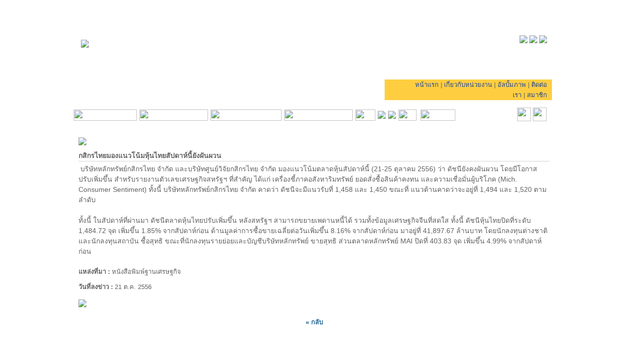

--- FILE ---
content_type: text/html
request_url: https://cebf.utcc.ac.th/news_detail.php?typeid=2&newsid=38
body_size: 6621
content:
<!DOCTYPE>
<html>
<head>
<meta http-equiv="Content-Type" content="text/html; charset=utf-8">
<!--<title>CEBF</title>-->
<title>The Center for Economic and Business Forecasting</title>
<meta name="description" CONTENT="The Center for Economic and Business Forecasting">
<meta name="keywords" CONTENT="The Center for Economic and Business Forecasting">
<link rel="stylesheet" type="text/css" href="include/stylesheet.css">
<link rel="stylesheet" type="text/css" href="include/fontface.css">
<link rel="stylesheet" href="include/style.css" type="text/css" media="all">
<link href="include/flexcrollstyles.css" rel="stylesheet" type="text/css" />

<script type='text/javascript' src="lib_js/flexcroll.js"></script>
<script type="text/javascript" src="lib_js/jquery-1.6.js"></script>
<script type="text/javascript" src="lib_js/jquery.easing.1.3.js"></script>
<script type="text/javascript" src="lib_js/tms-0.3.js"></script>
<script type="text/javascript" src="lib_js/tms_presets.js"></script>
<script type="text/javascript" src="lib_js/backgroundPosition.js"></script>
<script src="lib_js/stmenu.js" type="text/javascript"></script>
<!--<script type="text/javascript" language="JavaScript1.2" src="lib_js/stm31.js"></script>-->
<!--<script type="text/javascript" src="lib_js/stm31.js"></script>-->
</head>
<body class="body"> 
<table border="0" cellpadding="0" cellspacing="0" width="100%" align="center">
  <tr>
    <td>
      <table border="0" cellpadding="0" cellspacing="0" width="990" align="center">
      			<tr>
          <td class="bg" height="204" align="left">
          	<table border="0" cellpadding="0" cellspacing="0" width="100%" height="100%">
              <tr>
              	<td class="left20 bottom25" width="152"><img src="images/logo/b_new.png"></td>
                <td class="left10 bottom10" width="380" height="149"><!--<img src="images/head/front_th.png">-->
                <!--------------------------------Slide Show--------------------------------------------------------->
                <link rel="stylesheet" href="layerslide/css/layerslider.css" type="text/css">
                <!--<script type="text/javascript" src="layerslide/js/jquery-1.6.2.min.js"></script>-->
                <script type="text/javascript" src="layerslide/js/jquery-easing-1.3.js"></script>
                
                <script type="text/javascript" src="layerslide/js/layerslider.kreaturamedia.jquery.js"></script>
                <script>
                  $(document).ready(function(){
                    $('#layerslider').layerSlider({
                      skin : 'lightskin',
                      skinsPath : 'skins/',
                      navPrevNext : false,
                      navStartStop : false,
                      pauseOnHover : false,
                      animateFirstLayer : true
                    });
                  });	
                </script>
                  <!--แบบ effect ค่อย ๆ เปลี่ยน-->
				  <!--<div id="layerslider" style="width:312px; height:149px;">
                    <div class="ls-layer" style="slidedirection: fade; slideoutdirection : fade; slidedelay: 1000; durationin: 1000; durationout: 1000; easingout: easeInOutQuint; delayin: 1000; delayout:1000;">
                      <img class="ls-s1" src="images/head/blank.png" border="0" style="slidedirection :fade; slideoutdirection : fade; durationin : 0; durationout : 0; easingin : easeOutQuart; easingout : easeInOutQuint; delayin : 0; delayout : 0; position:absolute;">
                      <img class="ls-s3" src="images/head/front_en.png" border="0" style="slidedirection : fade; slideoutdirection : fade; durationin : 1000; durationout : 1000; easingin : easeInOutQuint; easingout : easeInOutQuint; delayin :0; delayout : 0; position:absolute;">
                    </div>
                    <div class="ls-layer" style="slidedirection: fade; slideoutdirection : fade; slidedelay: 1000; durationin: 1000; durationout: 1000; easingout: easeInOutQuint; delayin: 1000; delayout:1000;">
                      <img class="ls-s1" src="images/head/blank.png" border="0" style="slidedirection :fade; slideoutdirection : fade; durationin : 0; durationout : 0; easingin : easeOutQuart; easingout : easeInOutQuint; delayin : 0; delayout : 0; position:absolute;">
                      <img class="ls-s3" src="images/head/front_th_1.png" border="0" style="slidedirection : fade; slideoutdirection : fade; durationin : 1000; durationout : 1000; easingin : easeInOutQuint; easingout : easeInOutQuint; delayin :0; delayout : 0; position:absolute;">
                    </div>
                  </div>-->
                  <!--แบบเร็วแต่ติดว่าวิ่งครั้งแรกโลโก้ไทยทับอังกฤษ-->
                  <!--<div id="layerslider" style="width:312px; height:149px;">
                    <div class="ls-layer" style="slidedirection: fade; slideoutdirection : fade; slidedelay: 0; durationin: 700; durationout: 300; easingout: easeInOutQuint; delayin: 700; delayout:200;">
                      <img class="ls-s3" src="images/head/front_en.png" border="0" style="slidedirection : fade; slideoutdirection : fade; durationin : 700; durationout : 700; easingin : easeInOutQuint; easingout : easeInOutQuint; delayin :50; delayout : 50; position:absolute;">
                    </div>
                   <div class="ls-layer" style="slidedirection: fade; slideoutdirection : fade; slidedelay: 0; durationin: 700; durationout: 300; easingout: easeInOutQuint; delayin: 700; delayout:200;">
                      <img class="ls-s3" src="images/head/front_th_1.png" border="0" style="slidedirection : fade; slideoutdirection : fade; durationin : 700; durationout : 700; easingin : easeInOutQuint; easingout : easeInOutQuint; delayin :50; delayout : 50; position:absolute;">
                    </div>
                  </div>-->
                  <!--แบบเปลี่ยนทันที-->
                  <div id="layerslider" style="width:400px; height:149px;">
                    <div class="ls-layer" style="slidedirection: fade; slideoutdirection : fade; slidedelay: 0; durationin: 1500; durationout: 1400; easingout: easeInOutQuint; delayin: 0; delayout:0;">
                      <!--<img class="ls-s1" src="images/head/blank.png" border="0" style="slidedirection :fade; slideoutdirection : fade; durationin : 0; durationout : 0; easingin : easeOutQuart; easingout : easeInOutQuint; delayin : 0; delayout : 0; position:absolute;">-->
                      <img class="ls-s3" src="images/head/utcc2_en_new.png" border="0" style="slidedirection : fade; slideoutdirection : fade; durationin : 0; durationout : 0; easingin : easeInOutQuint; easingout : easeInOutQuint; delayin :100; delayout : 100; position:absolute;">
                    </div>
                    <div class="ls-layer" style="slidedirection: fade; slideoutdirection : fade; slidedelay: 0; durationin: 1500; durationout: 1400; easingout: easeInOutQuint; delayin: 0; delayout:0;">
                      <!--<img class="ls-s1" src="images/head/blank.png" border="0" style="slidedirection :fade; slideoutdirection : fade; durationin : 0; durationout : 0; easingin : easeOutQuart; easingout : easeInOutQuint; delayin : 0; delayout : 0; position:absolute;">-->
                      <img class="ls-s3" src="images/head/utcc2_th.png" border="0" style="slidedirection : fade; slideoutdirection : fade; durationin : 0; durationout : 0; easingin : easeInOutQuint; easingout : easeInOutQuint; delayin :100; delayout : 100; position:absolute;">
                    </div>
                  </div>
                </td>
                <td align="right" valign="top" height="100%">
                  <table border="0" cellpadding="0" cellspacing="0" width="360" height="100%">
                  	<tr>
                      <td class="top35 right20" valign="top">
                      	<table border="0" cellpadding="0" cellspacing="0" width="100%" height="100%">
                          <tr>
                            <td valign="top" align="right" style="background:url(images/icons/box_search.png) no-repeat right" height="25" class="right5">
                              <table cellpadding="0" cellspacing="0" border="0" height="27">
                              <form action="search_process.php" method="get" name="form1">
                                <tr>
                                  <td width="219" height="27" class="left5" align="right"><input value="" type="text" style="width:180px; border:#FFFFFF; background-color:#FFFFFF;" name="txtSearch"/></td>
                                  <td height="27" class="left5"><input type="image" src="images/icons/search.png"  border="0" align="middle"/></td>
                                </tr>
                              </form>
                              </table>
                            </td>
                          </tr>
                                                    <tr>
                            <td align="right" valign="top" class="top10"><a href="http://www.facebook.com" target="_blank"><img src="images/icons/facebook.png"onMouseOver="javascript:this.src='images/icons/facebook_over.png';" onMouseOut="javascript:this.src='images/icons/facebook.png';" border="0"/></a>&nbsp;<a href="http://www.twitter.com" target="_blank"><img src="images/icons/twitter.png"onMouseOver="javascript:this.src='images/icons/twitter_over.png';" onMouseOut="javascript:this.src='images/icons/twitter.png';" border="0"/></a>&nbsp;<a href="http://www.youtube.com" target="_blank"><img src="images/icons/youtube.png"onMouseOver="javascript:this.src='images/icons/youtube_over.png';" onMouseOut="javascript:this.src='images/icons/youtube.png';" border="0"/></a></td>
                          </tr>
                        </table>
                      </td>
                    </tr>
                  	<tr>
                      <td height="28" valign="bottom" align="right">
                      	<table border="0" cellpadding="0" cellspacing="0" width="100%">
                          <tr>
                          	<td style="background:url(images/icons/tab_menu_l.png) no-repeat" width="9" height="28"></td>
                			<td height="28" align="right" class="right10 ablue bg_head_yellow"><a href="index.php">หน้าแรก </a>|<a href="aboutcebf.php">&nbsp;เกี่ยวกับหน่วยงาน </a>|<a href="gallery.php">&nbsp;อัลบั้มภาพ </a>|<a href="contactus.php">&nbsp;ติดต่อเรา</a>&nbsp;|&nbsp;<a href="member_login.php">สมาชิก</a></td>
                            <td style="background:url(images/icons/tab_menu_r.png) no-repeat" width="10" height="28"></td>
                          </tr>
                        </table>
                      </td>
                	</tr>
                  </table>
                </td>
              </tr>
            </table>
          </td>
        </tr>        <tr>
          <td class="bg_menu">
            <!-- menu -->
        	<table border="0" cellpadding="0" cellspacing="0" width="100%">
          	  <?xml version="1.0" encoding="utf-8"?>			  
              <tr>
                <td class="top15">
                  <table border="0" cellpadding="0" cellspacing="0" width="99%" align="center">
                    <tr>
                      <td>
                        <table cellpadding="0" cellspacing="0" border="0">
                          <tr>
                            <td><!--<a href="news.php"><img src="images/menu/news.jpg" onMouseOver="javascript:this.src='images/menu/news_over.jpg';" onMouseOut="javascript:this.src='images/menu/news.jpg';" border="0"/></a>-->
                            							  <script>
								stm_bm(["menu0a7f",40,"","",0,"","",0,0,250,0,250,1,0,0,"","",0,0,1,1,"hand","hand","",1,25],this);
								stm_bp("p0",[0,4,0,0,0,0,0,0,100,"",-2,"",-2,50,0,0,"#6A2C55","transparent","",3,0,0,"#6A2C55"]);
								stm_ai("p0i0",[2,"","images/menu/news.jpg","images/menu/news_over.jpg",129,23,0,"","_self","","","","",0,0,0,"","",0,0,0,0,1,"",1,"",1,"","",3,3,0,0,"","","#b1b1b1","#aeaeae","14px Arial","14px Arial",0,0,"","","","",0,0,0],40,0);
										
								stm_bp("p1",[1,4,0,9,0,5,3,3,100,"stEffect(\"slip\")",6,"stEffect(\"slip\")",6,90,0,0,"#999999","#FFFFF7","",3,0,0,"#ff00cc"]);
							  								stm_aix("p1i0","p0i0",[1,"<table border=\"0\" cellpadding=\"0\" cellspacing=\"0\" width=\"100%\"><tr><td class=\"txt_s12 txt_bold amenu_top font_DBSathornX18\" height=\"27\" valign=\"bottom\"><a href=\"news.php?typeid=1\">ข่าวสารศูนย์พยากรณ์ฯ</a></td></tr></table>","","",-1,-1,0,"news.php?typeid=1","_self","","","","",0,0,0,"","",0,0,0,0,1,"#0082c8",0,"#024e98",0,"images/menu/bg_top.png","images/menu/bg_top_over.png",3,3,0,0,"","","#336699","","","",0,0],0,0);
								//stm_ai("p1i1",[6,1,"#959595","#959595",150,1,0]);
							  								stm_aix("p1i0","p0i0",[1,"<table border=\"0\" cellpadding=\"0\" cellspacing=\"0\" width=\"100%\"><tr><td class=\"txt_s12 txt_bold amenu_top font_DBSathornX18\" height=\"16\"><a href=\"news.php?typeid=2\">ข่าวเศรษฐกิจ</a></td></tr></table>","","",-1,-1,0,"news.php?typeid=2","_self","","","","",0,0,0,"","",0,0,0,0,1,"#0082c8",0,"#024e98",0,"images/menu/bg_center.png","images/menu/bg_center_over.png",3,3,0,0,"","","#336699","","","",0,0],0,0);
								//stm_ai("p1i1",[6,1,"#959595","#959595",150,1,0]);
							  								stm_aix("p1i0","p0i0",[1,"<table border=\"0\" cellpadding=\"0\" cellspacing=\"0\" width=\"100%\"><tr><td class=\"txt_s12 txt_bold amenu_top font_DBSathornX18\" height=\"16\"><a href=\"news.php?typeid=5\">ข่าวการรับสมัครงงาน</a></td></tr></table>","","",-1,-1,0,"news.php?typeid=5","_self","","","","",0,0,0,"","",0,0,0,0,1,"#0082c8",0,"#024e98",0,"images/menu/bg_center.png","images/menu/bg_center_over.png",3,3,0,0,"","","#336699","","","",0,0],0,0);
								//stm_ai("p1i1",[6,1,"#959595","#959595",150,1,0]);
							  							  stm_aix("p1i0","p0i0",[1,"<table border=\"0\" cellpadding=\"0\" cellspacing=\"0\" width=\"100%\"><tr><td class=\"txt_s12 txt_bold amenu_top font_DBSathornX18\" height=\"27\" valign=\"top\"><a href=\"schedule.php\">กำหนดการแถลงข่าวศูนย์พยากรณ์</a></td></tr></table>","","",-1,-1,0,"schedule.php","_self","","","","",0,0,0,"","",0,0,0,0,1,"#0082c8",0,"#024e98",0,"images/menu/bg_bottom.png","images/menu/bg_bottom_over.png",3,3,0,0,"","","#336699","","","",0,0],0,0);
								stm_ep();
								stm_ep();
								stm_em();
							  </script>
							                              </td>
                            <td class="left5"><!--<a href="research.php"><img src="images/menu/research1.jpg" onMouseOver="javascript:this.src='images/menu/research1_over.jpg';" onMouseOut="javascript:this.src='images/menu/research1.jpg';" border="0"/></a>-->
                            							  <script>
								stm_bm(["menu0a7f",40,"","",0,"","",0,0,250,0,250,1,0,0,"","",0,0,1,1,"hand","hand","",1,25],this);
								stm_bp("p0",[0,4,0,0,0,0,0,0,100,"",-2,"",-2,50,0,0,"#6A2C55","transparent","",3,0,0,"#6A2C55"]);
								stm_ai("p0i0",[2,"","images/menu/research1.jpg","images/menu/research1_over.jpg",140,23,0,"","_self","","","","",0,0,0,"","",0,0,0,0,1,"",1,"",1,"","",3,3,0,0,"","","#b1b1b1","#aeaeae","14px Arial","14px Arial",0,0,"","","","",0,0,0],40,0);
										
								stm_bp("p1",[1,4,0,9,0,5,3,3,100,"stEffect(\"slip\")",6,"stEffect(\"slip\")",6,90,0,0,"#999999","#FFFFF7","",3,0,0,"#ff00cc"]);
							  								stm_aix("p1i0","p0i0",[1,"<table border=\"0\" cellpadding=\"0\" cellspacing=\"0\" width=\"100%\"><tr><td class=\"txt_s12 txt_bold amenu_top font_DBSathornX18\" height=\"27\" valign=\"bottom\"><a href=\"research.php?typeid=1\">งานวิจัย</a></td></tr></table>","","",-1,-1,0,"research.php?typeid=1","_self","","","","",0,0,0,"","",0,0,0,0,1,"#0082c8",0,"#024e98",0,"images/menu/bg_top.png","images/menu/bg_top_over.png",3,3,0,0,"","","#336699","","","",0,0],0,0);
								//stm_ai("p1i1",[6,1,"#959595","#959595",150,1,0]);
							  								stm_aix("p1i0","p0i0",[1,"<table border=\"0\" cellpadding=\"0\" cellspacing=\"0\" width=\"100%\"><tr><td class=\"txt_s12 txt_bold amenu_top font_DBSathornX18\" height=\"27\" valign=\"top\"><a href=\"research.php?typeid=2\">งานฝึกอบรม</a></td></tr></table>","","",-1,-1,0,"research.php?typeid=2","_self","","","","",0,0,0,"","",0,0,0,0,1,"#0082c8",0,"#024e98",0,"images/menu/bg_bottom.png","images/menu/bg_bottom_over.png",3,3,0,0,"","","#336699","","","",0,0],0,0);
								//stm_ai("p1i1",[6,1,"#959595","#959595",150,1,0]);
							  								stm_ep();
								stm_ep();
								stm_em();
							  </script>
							                              </td>
                            <td class="left5"><!--<a href="analysis.php"><img src="images/menu/analyze.jpg" width="145" height="23" border="0"onMouseOver="javascript:this.src='images/menu/analyze_over.jpg';" onMouseOut="javascript:this.src='images/menu/analyze.jpg';"/></a>-->
                            							  <script>
								stm_bm(["menu0a7f",40,"","",0,"","",0,0,250,0,250,1,0,0,"","",0,0,1,1,"hand","hand","",1,25],this);
								stm_bp("p0",[0,4,0,0,0,0,0,0,100,"",-2,"",-2,50,0,0,"#6A2C55","transparent","",3,0,0,"#6A2C55"]);
								stm_ai("p0i0",[2,"","images/menu/analyze.jpg","images/menu/analyze_over.jpg",145,23,0,"","_self","","","","",0,0,0,"","",0,0,0,0,1,"",1,"",1,"","",3,3,0,0,"","","#b1b1b1","#aeaeae","14px Arial","14px Arial",0,0,"","","","",0,0,0],40,0);
										
								stm_bp("p1",[1,4,0,9,0,5,3,3,100,"stEffect(\"slip\")",6,"stEffect(\"slip\")",6,90,0,0,"#999999","#FFFFF7","",3,0,0,"#ff00cc"]);
							  								stm_aix("p1i0","p0i0",[1,"<table border=\"0\" cellpadding=\"0\" cellspacing=\"0\" width=\"100%\"><tr><td class=\"txt_s12 txt_bold amenu_top font_DBSathornX18\" height=\"27\" valign=\"bottom\"><a href=\"analysis.php?typeid=1\">การวิเคราะห์ศักยภาพธุรกิจ </a></td></tr></table>","","",-1,-1,0,"analysis.php?typeid=1","_self","","","","",0,0,0,"","",0,0,0,0,1,"#0082c8",0,"#024e98",0,"images/menu/bg_top.png","images/menu/bg_top_over.png",3,3,0,0,"","","#ffffff","#ffffff","","",0,0],0,0);
								//stm_ai("p1i1",[6,1,"#959595","#959595",150,1,0]);
							  								stm_aix("p1i0","p0i0",[1,"<table border=\"0\" cellpadding=\"0\" cellspacing=\"0\" width=\"100%\"><tr><td class=\"txt_s12 txt_bold amenu_top font_DBSathornX18\" height=\"16\"><a href=\"analysis.php?typeid=2\">บทวิเคราะห์ตามสถานการณ์</a></td></tr></table>","","",-1,-1,0,"analysis.php?typeid=2","_self","","","","",0,0,0,"","",0,0,0,0,1,"#0082c8",0,"#024e98",0,"images/menu/bg_center.png","images/menu/bg_center_over.png",3,3,0,0,"","","#ffffff","#ffffff","","",0,0],0,0);
								//stm_ai("p1i1",[6,1,"#959595","#959595",150,1,0]);
							  								stm_aix("p1i0","p0i0",[1,"<table border=\"0\" cellpadding=\"0\" cellspacing=\"0\" width=\"100%\"><tr><td class=\"txt_s12 txt_bold amenu_top font_DBSathornX18\" height=\"27\" valign=\"top\"><a href=\"analysis.php?typeid=3\">Weekly Review</a></td></tr></table>","","",-1,-1,0,"analysis.php?typeid=3","_self","","","","",0,0,0,"","",0,0,0,0,1,"#0082c8",0,"#024e98",0,"images/menu/bg_bottom.png","images/menu/bg_bottom_over.png",3,3,0,0,"","","#ffffff","#ffffff","","",0,0],0,0);
								//stm_ai("p1i1",[6,1,"#959595","#959595",150,1,0]);
							  								stm_ep();
								stm_ep();
								stm_em();
							  </script>
							                              
                            </td>
                            <td class="left5"><!--<a href="report.php"><img src="images/menu/report.jpg"onMouseOver="javascript:this.src='images/menu/report_over.jpg';" onMouseOut="javascript:this.src='images/menu/report.jpg';" border="0"/></a>-->
                            							  <script>
								stm_bm(["menu0a7f",40,"","",0,"","",0,0,250,0,250,1,0,0,"","",0,0,1,1,"hand","hand","",1,25],this);
								stm_bp("p0",[0,4,0,0,0,0,0,0,100,"",-2,"",-2,50,0,0,"#6A2C55","transparent","",3,0,0,"#6A2C55"]);
								stm_ai("p0i0",[2,"","images/menu/report.jpg","images/menu/report_over.jpg",140,23,0,"","_self","","","","",0,0,0,"","",0,0,0,0,1,"",1,"",1,"","",3,3,0,0,"","","#b1b1b1","#aeaeae","14px Arial","14px Arial",0,0,"","","","",0,0,0],40,0);
										
								stm_bp("p1",[1,4,0,9,0,5,3,3,100,"stEffect(\"slip\")",6,"stEffect(\"slip\")",6,90,0,0,"#999999","#FFFFF7","",3,0,0,"#ff00cc"]);
							  								stm_aix("p1i0","p0i0",[1,"<table border=\"0\" cellpadding=\"0\" cellspacing=\"0\" width=\"100%\"><tr><td class=\"txt_s12 txt_bold amenu_top font_DBSathornX18\" height=\"27\" valign=\"bottom\"><a href=\"report.php?typeid=1\">ภาวะเศรษฐกิจประเทศไทย</a></td></tr></table>","","",-1,-1,0,"report.php?typeid=1","_self","","","","",0,0,0,"","",0,0,0,0,1,"#0082c8",0,"#024e98",0,"images/menu/bg_top.png","images/menu/bg_top_over.png",3,3,0,0,"","","#ffffff","#ffffff","","",0,0],0,0);
								//stm_ai("p1i1",[6,1,"#959595","#959595",150,1,0]);
							  								stm_aix("p1i0","p0i0",[1,"<table border=\"0\" cellpadding=\"0\" cellspacing=\"0\" width=\"100%\"><tr><td class=\"txt_s12 txt_bold amenu_top font_DBSathornX18\" height=\"16\"><a href=\"report.php?typeid=2\">ภาวะเศรษฐกิจภูมิภาค</a></td></tr></table>","","",-1,-1,0,"report.php?typeid=2","_self","","","","",0,0,0,"","",0,0,0,0,1,"#0082c8",0,"#024e98",0,"images/menu/bg_center.png","images/menu/bg_center_over.png",3,3,0,0,"","","#ffffff","#ffffff","","",0,0],0,0);
								//stm_ai("p1i1",[6,1,"#959595","#959595",150,1,0]);
							  								stm_aix("p1i0","p0i0",[1,"<table border=\"0\" cellpadding=\"0\" cellspacing=\"0\" width=\"100%\"><tr><td class=\"txt_s12 txt_bold amenu_top font_DBSathornX18\" height=\"27\" valign=\"top\"><a href=\"report.php?typeid=3\">ภาวะเศรษฐกิจกลุ่มประเทศ AEC</a></td></tr></table>","","",-1,-1,0,"report.php?typeid=3","_self","","","","",0,0,0,"","",0,0,0,0,1,"#0082c8",0,"#024e98",0,"images/menu/bg_bottom.png","images/menu/bg_bottom_over.png",3,3,0,0,"","","#ffffff","#ffffff","","",0,0],0,0);
								//stm_ai("p1i1",[6,1,"#959595","#959595",150,1,0]);
							  								stm_ep();
								stm_ep();
								stm_em();
							  </script>
							                              
                            </td>
                            <td class="left5"><!--<a href="index_number.php"><img src="images/menu/ducnee.jpg"onMouseOver="javascript:this.src='images/menu/ducnee_over.jpg';" onMouseOut="javascript:this.src='images/menu/ducnee.jpg';" border="0"/></a>-->
                            							<script type="text/javascript" language="JavaScript1.2">
								stm_bm(["menu0a7f",40,"","",0,"","",0,0,250,0,250,1,0,0,"","",0,0,1,1,"hand","hand","",1,25],this);
								stm_bp("p0",[0,4,0,0,0,0,0,0,100,"",-2,"",-2,50,0,0,"#6A2C55","transparent","",3,0,0,"#6A2C55"]);
								stm_ai("p0i0",[2,"","images/menu/ducnee.jpg","images/menu/ducnee_over.jpg",41,23,0,"","_self","","","","",0,0,0,"","",0,0,0,0,1,"",1,"",1,"","",3,3,0,0,"","","#b1b1b1","#aeaeae","14px Arial","14px Arial",0,0,"","","","",0,0,0],40,0);
								stm_bpx("p1","p0",[1,4,0,9,0,5,3,3,100,"stEffect(\"slip\")",6,"stEffect(\"slip\")",6,90,2,0,"#cccccc","transparent",""]);
							  								stm_aix("p1i0","p0i0",[1,"<table border=\"0\" cellpadding=\"0\" cellspacing=\"0\" width=\"100%\"><tr><td class=\"txt_s12 txt_bold amenu_top font_DBSathornX18\" height=\"27\" valign=\"bottom\"><a href=\"index_number.php?typeid=1\">ดัชนีความเชื่อมั่นผู้บริโภค </a></td></tr></table>","","",-1,-1,0,"index_number.php?typeid=1","_self","","","","",0,0,0,"","",0,0,0,0,1,"#0082c8",0,"#024e98",0,"images/menu/bg_top.png","images/menu/bg_top_over.png",3,3,0,0,"","","","","","",0,0],0,0);
							  							  								stm_aix("p1i0","p0i0",[1,"<table border=\"0\" cellpadding=\"0\" cellspacing=\"0\" width=\"100%\"><tr><td class=\"txt_s12 txt_bold amenu_top font_DBSathornX18\" height=\"16\"><a href=\"index_number.php?typeid=5\">ดัชนีความเหมาะสมการใช้จ่ายของผู้บริโภค</a></td></tr></table>","","",-1,-1,0,"index_number.php?typeid=5","_self","","","","",0,0,0,"","",0,0,0,0,1,"#0082c8",0,"#024e98",0,"images/menu/bg_center.png","images/menu/bg_center_over.png",3,3,0,0,"","","","","","",0,0],0,0);
							  							  								stm_aix("p1i0","p0i0",[1,"<table border=\"0\" cellpadding=\"0\" cellspacing=\"0\" width=\"100%\"><tr><td class=\"txt_s12 txt_bold amenu_top font_DBSathornX18\" height=\"16\"><a href=\"index_number.php?typeid=4\">ดัชนีชี้วัดทางสังคม</a></td></tr></table>","","",-1,-1,0,"index_number.php?typeid=4","_self","","","","",0,0,0,"","",0,0,0,0,1,"#0082c8",0,"#024e98",0,"images/menu/bg_center.png","images/menu/bg_center_over.png",3,3,0,0,"","","","","","",0,0],0,0);
							  							  								stm_aix("p1i0","p0i0",[1,"<table border=\"0\" cellpadding=\"0\" cellspacing=\"0\" width=\"100%\"><tr><td class=\"txt_s12 txt_bold amenu_top font_DBSathornX18\" height=\"16\"><a href=\"index_number.php?typeid=3\">ดัชนีคอรัปชั่น (CSI)</a></td></tr></table>","","",-1,-1,0,"index_number.php?typeid=3","_self","","","","",0,0,0,"","",0,0,0,0,1,"#0082c8",0,"#024e98",0,"images/menu/bg_center.png","images/menu/bg_center_over.png",3,3,0,0,"","","","","","",0,0],0,0);
							  							  								stm_aix("p1i0","p0i0",[1,"<table border=\"0\" cellpadding=\"0\" cellspacing=\"0\" width=\"100%\"><tr><td class=\"txt_s12 txt_bold amenu_top font_DBSathornX18\" height=\"16\"><a href=\"index_number.php?typeid=6\">ดัชนีความสามารถในการแข่งขันของธุรกิจ SMEs (SMEsCI)</a></td></tr></table>","","",-1,-1,0,"index_number.php?typeid=6","_self","","","","",0,0,0,"","",0,0,0,0,1,"#0082c8",0,"#024e98",0,"images/menu/bg_center.png","images/menu/bg_center_over.png",3,3,0,0,"","","","","","",0,0],0,0);
							  							  								stm_aix("p1i0","p0i0",[1,"<table border=\"0\" cellpadding=\"0\" cellspacing=\"0\" width=\"100%\"><tr><td class=\"txt_s12 txt_bold amenu_top font_DBSathornX18\" height=\"16\"><a href=\"index_number.php?typeid=7\">ดัชนีความเชื่อมั่นหอการค้าไทย</a></td></tr></table>","","",-1,-1,0,"index_number.php?typeid=7","_self","","","","",0,0,0,"","",0,0,0,0,1,"#0082c8",0,"#024e98",0,"images/menu/bg_center.png","images/menu/bg_center_over.png",3,3,0,0,"","","","","","",0,0],0,0);
							  							  								stm_aix("p1i0","p0i0",[1,"<table border=\"0\" cellpadding=\"0\" cellspacing=\"0\" width=\"100%\"><tr><td class=\"txt_s12 txt_bold amenu_top font_DBSathornX18\" height=\"16\"><a href=\"index_number.php?typeid=8\">ดัชนีภาคบริการ</a></td></tr></table>","","",-1,-1,0,"index_number.php?typeid=8","_self","","","","",0,0,0,"","",0,0,0,0,1,"#0082c8",0,"#024e98",0,"images/menu/bg_center.png","images/menu/bg_center_over.png",3,3,0,0,"","","","","","",0,0],0,0);
							  							  								stm_aix("p1i0","p0i0",[1,"<table border=\"0\" cellpadding=\"0\" cellspacing=\"0\" width=\"100%\"><tr><td class=\"txt_s12 txt_bold amenu_top font_DBSathornX18\" height=\"27\" valign=\"top\"><a href=\"index_number.php?typeid=9\">ดัชนีความเชื่อมั่นผู้ประกอบการ Modern Trade (MTSI)</a></td></tr></table>","","",-1,-1,0,"index_number.php?typeid=9","_self","","","","",0,0,0,"","",0,0,0,0,1,"#0082c8",0,"#024e98",0,"images/menu/bg_bottom.png","images/menu/bg_bottom_over.png",3,3,0,0,"","","","","","",0,0],0,0);
							  							  								stm_ep();
							  							  stm_ep();
							  stm_ep();
							  stm_em();
							  </script>
							                            
                            </td>
                            <td class="left5"><a href="page_poll.php"><img src="images/menu/poll.jpg" onMouseOver="javascript:this.src='images/menu/poll_over.jpg';" onMouseOut="javascript:this.src='images/menu/poll.jpg';" border="0"/></a></td>
                            <td class="left5"><a href="aec.php"><img src="images/menu/aec.jpg" onMouseOver="javascript:this.src='images/menu/aec_over.jpg';" onMouseOut="javascript:this.src='images/menu/aec.jpg';" border="0"/></a></td>
                            <td class="left5"><!--<a href="statistics.php"><img src="images/menu/statistics.jpg" onMouseOver="javascript:this.src='images/menu/statistics_over.jpg';" onMouseOut="javascript:this.src='images/menu/statistics.jpg';" border="0"/></a>-->
                            							  <script>
								stm_bm(["menu0a7f",40,"","",0,"","",0,0,250,0,250,1,0,0,"","",0,0,1,1,"hand","hand","",1,25],this);
								stm_bp("p0",[0,4,0,0,0,0,0,0,100,"",-2,"",-2,50,0,0,"#6A2C55","transparent","",3,0,0,"#6A2C55"]);
								stm_ai("p0i0",[2,"","images/menu/statistics.jpg","images/menu/statistics_over.jpg",37,23,0,"","_self","","","","",0,0,0,"","",0,0,0,0,1,"",1,"",1,"","",3,3,0,0,"","","#b1b1b1","#aeaeae","14px Arial","14px Arial",0,0,"","","","",0,0,0],40,0);
										
								stm_bp("p1",[1,4,0,9,0,5,3,3,100,"stEffect(\"slip\")",6,"stEffect(\"slip\")",6,90,0,0,"#999999","","",3,0,0,"#ff00cc"]);
							  								stm_aix("p1i0","p0i0",[1,"<table border=\"0\" cellpadding=\"0\" cellspacing=\"0\" width=\"100%\"><tr><td class=\"txt_s12 txt_bold amenu_top font_DBSathornX18\" height=\"27\" valign=\"bottom\"><a href=\"statistics.php?StatisticsID=1\">ดัชนีความเชื่อมั่นผู้บริโภค</a></td></tr></table>","","",-1,-1,0,"statistics.php?StatisticsID=1","_self","","","","",0,0,0,"","",0,0,0,0,1,"#0082c8",0,"#024e98",0,"images/menu/bg_top.png","images/menu/bg_top_over.png",3,3,0,0,"","","","","","",0,0],0,0);
								//stm_ai("p1i1",[6,1,"#959595","#959595",150,1,0]);
							  								stm_aix("p1i0","p0i0",[1,"<table border=\"0\" cellpadding=\"0\" cellspacing=\"0\" width=\"100%\"><tr><td class=\"txt_s12 txt_bold amenu_top font_DBSathornX18\" height=\"27\" valign=\"top\"><a href=\"statistics.php?StatisticsID=2\">อัตราการแลกเปลี่ยนต่อดอลล์ล่าสหรัฐ</a></td></tr></table>","","",-1,-1,0,"statistics.php?StatisticsID=2","_self","","","","",0,0,0,"","",0,0,0,0,1,"#0082c8",0,"#024e98",0,"images/menu/bg_bottom.png","images/menu/bg_bottom_over.png",3,3,0,0,"","","","","","",0,0],0,0);
								//stm_ai("p1i1",[6,1,"#959595","#959595",150,1,0]);
							  								stm_ep();
								stm_ep();
								stm_em();
							  </script>
							   
                            </td>
                            <td class="left5"><!--<a href="download.php"><img src="images/menu/load.jpg" onMouseOver="javascript:this.src='images/menu/load_over.jpg';" onMouseOut="javascript:this.src='images/menu/load.jpg';" border="0"/></a>-->
                            							  <script>
								stm_bm(["menu0a7f",40,"","",0,"","",0,0,250,0,250,1,0,0,"","",0,0,1,1,"hand","hand","",1,25],this);
								stm_bp("p0",[0,4,0,0,0,0,0,0,100,"",-2,"",-2,50,0,0,"#6A2C55","transparent","",3,0,0,"#6A2C55"]);
								stm_ai("p0i0",[2,"","images/menu/load.jpg","images/menu/load_over.jpg",71,23,0,"","_self","","","","",0,0,0,"","",0,0,0,0,1,"",1,"",1,"","",3,3,0,0,"","","#b1b1b1","#aeaeae","14px Arial","14px Arial",0,0,"","","","",0,0,0],40,0);
										
								stm_bp("p1",[1,4,0,9,0,5,3,3,100,"stEffect(\"slip\")",6,"stEffect(\"slip\")",6,90,0,0,"#999999","","",3,0,0,"#ff00cc"]);
							  								stm_aix("p1i0","p0i0",[1,"<table border=\"0\" cellpadding=\"0\" cellspacing=\"0\" width=\"100%\"><tr><td class=\"txt_s12 txt_bold amenu_top font_DBSathornX18\" height=\"27\" valign=\"bottom\"><a href=\"download.php?typeid=1\">Chamber Business Poll</a></td></tr></table>","","",-1,-1,0,"download.php?typeid=1","_self","","","","",0,0,0,"","",0,0,0,0,1,"#0082c8",0,"#024e98",0,"images/menu/bg_top.png","images/menu/bg_top_over.png",3,3,0,0,"","","","","","",0,0],0,0);
								//stm_ai("p1i1",[6,1,"#959595","#959595",150,1,0]);
							  								stm_aix("p1i0","p0i0",[1,"<table border=\"0\" cellpadding=\"0\" cellspacing=\"0\" width=\"100%\"><tr><td class=\"txt_s12 txt_bold amenu_top font_DBSathornX18\" height=\"27\" valign=\"top\"><a href=\"download.php?typeid=2\">KM</a></td></tr></table>","","",-1,-1,0,"download.php?typeid=2","_self","","","","",0,0,0,"","",0,0,0,0,1,"#0082c8",0,"#024e98",0,"images/menu/bg_bottom.png","images/menu/bg_bottom_over.png",3,3,0,0,"","","","","","",0,0],0,0);
								//stm_ai("p1i1",[6,1,"#959595","#959595",150,1,0]);
							  								stm_ep();
								stm_ep();
								stm_em();
							  </script>
							   
                            </td>
                          </tr>
                        </table>
                      </td> 
                      <td class="left5 right5"><a href="/news_detail.php?typeid=2&newsid=38"><img src="images/icons/th.png"onMouseOver="javascript:this.src='images/icons/th_over.png';"onMouseOut="javascript:this.src='images/icons/th.png';" border="0" width="28"></a>&nbsp;<a href="/news_detail_en.php?typeid=2&newsid=38"><img src="images/icons/en_over.png"onMouseOver="javascript:this.src='images/icons/en.png';"onMouseOut="javascript:this.src='images/icons/en_over.png';" border="0" width="28"></a></td>                   
                  	</tr>
                  </table>
              	</td>
              </tr>         	  <tr>
                <!-- detail-->
            	<td class="top15 bottom15" valign="top" height="600">
                  <table border="0" cellpadding="0" cellspacing="0" width="97%" align="center" >
                    <tr>
                      <!-- detail left -->
                      <td valign="top" class="top15">
                        <table border="0" cellpadding="0" cellspacing="0" width="100%">
                          <tr>
                            <td><img src="images/titles/news.jpg"></td>
                          </tr>
                          <tr>
                            <td class="top10 txt_s14 bd_dottitle"><strong>กสิกรไทยมองแนวโน้มหุ้นไทยสัปดาห์นี้ยังผันผวน</strong></td>
                          </tr>
                          <tr>
                            <td valign="top" class="top5">
                              <table cellpadding="0" cellspacing="0" border="0" width="100%">
                                <tr>
                                  <td>&nbsp;<span style="font-family: Arial, sans-serif; font-size: 14px; line-height: 21px;">บริษัทหลักทรัพย์กสิกรไทย จำกัด และบริษัทศูนย์วิจัยกสิกรไทย จำกัด มองแนวโน้มตลาดหุ้นสัปดาห์นี้ (21-25 ตุลาคม 2556) ว่า ดัชนียังคงผันผวน โดยมีโอกาสปรับเพิ่มขึ้น สำหรับรายงานตัวเลขเศรษฐกิจสหรัฐฯ ที่สำคัญ ได้แก่ เครื่องชี้ภาคอสังหาริมทรัพย์ ยอดสั่งซื้อสินค้าคงทน และความเชื่อมั่นผู้บริโภค (Mich. Consumer Sentiment) ทั้งนี้ บริษัทหลักทรัพย์กสิกรไทย จำกัด คาดว่า ดัชนีจะมีแนวรับที่ 1,458 และ 1,450 ขณะที่ แนวต้านคาดว่าจะอยู่ที่ 1,494 และ 1,520 ตามลำดับ</span>
<div style="font-size: 14px; font-family: Arial, sans-serif; line-height: 21px;">&nbsp;</div>
<div style="font-size: 14px; font-family: Arial, sans-serif; line-height: 21px;">ทั้งนี้ ในสัปดาห์ที่ผ่านมา ดัชนีตลาดหุ้นไทยปรับเพิ่มขึ้น หลังสหรัฐฯ สามารถขยายเพดานหนี้ได้ รวมทั้งข้อมูลเศรษฐกิจจีนที่สดใส ทั้งนี้ ดัชนีหุ้นไทยปิดที่ระดับ 1,484.72 จุด เพิ่มขึ้น 1.85% จากสัปดาห์ก่อน ด้านมูลค่าการซื้อขายเฉลี่ยต่อวันเพิ่มขึ้น 8.16% จากสัปดาห์ก่อน มาอยู่ที่ 41,897.67 ล้านบาท โดยนักลงทุนต่างชาติและนักลงทุนสถาบัน ซื้อสุทธิ ขณะที่นักลงทุนรายย่อยและบัญชีบริษัทหลักทรัพย์ ขายสุทธิ ส่วนตลาดหลักทรัพย์ MAI ปิดที่ 403.83 จุด เพิ่มขึ้น 4.99% จากสัปดาห์ก่อน</div></td>
                                </tr>
                              </table>
                            </td>
                          </tr>
                                                    <tr>
                            <td valign="top" class="top20"><b>แหล่งที่มา : </b>หนังสือพิมพ์ฐานเศรษฐกิจ</td>
                          </tr>
                                                    <tr>
                            <td valign="top" class="top10"><b>วันที่ลงข่าว : </b>21 ต.ค. 2556</td>
                          </tr>
                          <tr>
                            <td class="top15"><span><a name="fb_share" type="button" href="http://www.facebook.com/sharer.php?u=http://www.qpc.co.th/demo/cebf/news_detail.php?newsid=38&typeid=2" target="_blank"><img src="images/icons/facebook_share.png" border="0"></a></span></td>
                          </tr>
                          <tr>
                            <td class="top10"><div id="fb-root"></div>
							<script>(function(d, s, id) {
                              var js, fjs = d.getElementsByTagName(s)[0];
                              if (d.getElementById(id)) return;
                              js = d.createElement(s); js.id = id;
                              js.src = "//connect.facebook.net/en_US/all.js#xfbml=1";
                              fjs.parentNode.insertBefore(js, fjs);
                            }(document, 'script', 'facebook-jssdk'));</script>
                            <div class="fb-comments" data-href="http://www.qpc.co.th/demo/cebf/news_detail.php?newsid=38&typeid=2" data-width="960" data-num-posts="10"></div></td>
                          </tr>
                          <tr>
                            <td align="center" valign="bottom" class="top10" colspan="3"><a href="news.php?typeid=2"><b>&laquo;&nbsp;กลับ</b></a></td>
                          </tr>
                        </table>
                      </td>
                      <!-- detail right-->
                                            <!--<close right>-->
                    </tr>
                  </table>	
                </td>
              </tr>
            </table>
          </td>
	  	</tr>
      </table>
    </td>
  </tr>
  <!--footer-->
  <tr>
    <td align="center" valign="bottom">
      <table border="0" cellpadding="0" cellspacing="0" width="990" style="background:url(images/icons/line_footer.jpg) repeat-x #024b97">
        <tr>
          <td width="40" valign="top" class="top20 left10"><img src="images/logo/s_new.png"></td>
          <td class="left10 top20" valign="top" align="left">
            <table border="0" cellpadding="1" cellspacing="0" width="100%">
                          <tr>
                  <td class="txt_y txt_s14">ศูนย์พยากรณ์เศรษฐกิจและธุรกิจ</td>
              </tr>
                            <tr>
                  <td class="txt_y">มหาวิทยาลัยหอการค้าไทย</td>
              </tr>
                                          <tr>
                  <td class="txt_bluefooter txt_s12 top3">126/1 ถ.วิภาวดีรังสิต แขวงดินแดง เขตดินแดง กรุงเทพฯ 10400</td>
              </tr>
                                          <tr>
                  <td class="txt_bluefooter1 txt_s12">โทรศัพท์: 0-2697-6341 </td>
              </tr>
                                          <tr>
                  <td class="txt_bluefooter1 txt_s12">โทรสาร: 0-2697-6342</td>
              </tr>
                                          <tr>
                  <td class="txt_bluefooter1 txt_s12 afooter">อีเมล: 
                  	
                        <a href="/cdn-cgi/l/email-protection#fd88899e9e9e989f9bbd88899e9ed39c9ed38995" target="_blank"><span class="__cf_email__" data-cfemail="5d28293e3e3e383f3b1d28293e3e733c3e732935">[email&#160;protected]</span></a></span>                                  </td>
              </tr>
                          </table>
          </td>
          <td class="top20 right15" valign="top" align="right">
            <table border="0" cellpadding="2" cellspacing="0" width="100%">
              <tr>
                <td class="afooter txt_s12" align="right"><a href="index.php">หน้าแรก &nbsp;&nbsp;<a href="aboutcebf.php">เกี่ยวกับหน่วยงาน</a>&nbsp;&nbsp;<a href="news.php">ข่าวและกิจกรรม</a>&nbsp;&nbsp;<a href="research.php">งานวิจัย</a>&nbsp;&nbsp;<a href="analysis.php">บทวิเคราะห์สถานการณ์ ></td>
              </tr>
              <tr>
                <td class="afooter txt_s12" align="right"><a href="report.php"> รายงานภาวะเศรษฐกิจ&nbsp;&nbsp;<a href="index_number.php">ดัชนี&nbsp;&nbsp;<a href="page_poll.php">หอการค้าโพลล์&nbsp;&nbsp;<a href="aec.php">AEC</a>&nbsp;&nbsp;<a href="statistics.php">สถิติ&nbsp;&nbsp;<a href="download.php"> ดาวน์โหลด&nbsp;&nbsp;<a href="gallery.php">อัลบั้มภาพ</a>&nbsp;&nbsp;<a href="contactus.php">ติดต่อเรา</a></td>
              </tr>
              <tr>
                <td class="txt_s11 txt_bluefooter" align="right">ท่านสามารถนำเนื้อหาไปใช้แสดงดัดแปลงเผยแพร่ โดยต้องอ้างอิงที่มา<td>
              </tr>
              <tr>
                <td class="txt_s11 txt_bluefooter" align="right">ห้ามใช้เพื่อการค้า และต้องแนบสัญญาอนุญาตชนิดเดียวกันนี้ไปกับงานที่เผยแพร่ต่฿เว้นแต่จะระบุเป็นอย่างอื่น</td>
              </tr>
              <tr>
                <td align="right" class="top5 txt_s11 txt_bluefooter afooter txt_bluefooter1">Copyright © 2013 The Center for Economic and Business Forecasting</td>
        	  </tr>
              <tr>
                <td class="top2" align="right"><img src="images/logo/s1.png"></td>
              </tr>
            </table>
</td>
        </tr>
      </table>
    </td>
  </tr></table>
<script data-cfasync="false" src="/cdn-cgi/scripts/5c5dd728/cloudflare-static/email-decode.min.js"></script><script defer src="https://static.cloudflareinsights.com/beacon.min.js/vcd15cbe7772f49c399c6a5babf22c1241717689176015" integrity="sha512-ZpsOmlRQV6y907TI0dKBHq9Md29nnaEIPlkf84rnaERnq6zvWvPUqr2ft8M1aS28oN72PdrCzSjY4U6VaAw1EQ==" data-cf-beacon='{"version":"2024.11.0","token":"5155086efc0f4b599fe94a7b7637e29d","server_timing":{"name":{"cfCacheStatus":true,"cfEdge":true,"cfExtPri":true,"cfL4":true,"cfOrigin":true,"cfSpeedBrain":true},"location_startswith":null}}' crossorigin="anonymous"></script>
</body>
</html>

--- FILE ---
content_type: text/css
request_url: https://cebf.utcc.ac.th/include/stylesheet.css
body_size: 1082
content:
@charset "utf-8";

/* CSS Document */
tr,td,th,body,caption {font-family:Arial,Tahoma,verdana;font-size:13px;color:#606060;text-decoration:none;}
input,textarea,list,select {font-family:Arial,verdana;font-size:12px;color:#000000;text-decoration:none }

.txt_comic {font-family:"Comic Sans MS", cursive;}

a{color:#246593; text-decoration:none;}
a:hover{color:#f18a04; text-decoration:none;}

.ablue a{color:#1c449c; text-decoration:none;}
.ablue a:hover{color:#0050ff; text-decoration:none;} 	 	
.abrown a{color:#1c1500; text-decoration:none;}
.abrown a:hover{color:#0050ff; text-decoration:none;} 	 	
.afooter a{color:#cee6ff; text-decoration:none;}
.afooter a:hover{color:#ffd046; text-decoration:none;} 	
.amenu_right a{color:#606060; text-decoration:none;}
.amenu_right a:hover{color:#ed8600; text-decoration:none;} 	
.abanner a{color:#606060; text-decoration:none;}
.abanner a:hover{color:#606060; text-decoration:none;} 	
.amenu_top a{color:#ffffff; text-decoration:none;}
.amenu_top a:hover{color:#ffcd00; text-decoration:none;} 	

.body {margin:0 0 0 0;}

.pad1{padding: 1px  1px  1px  1px;}
.pad2{padding: 2px  2px  2px  2px;}
.pad5{padding: 5px  5px  5px  5px;}
.pad7{padding: 7px  7px  7px  7px;}
.pad{padding: 5px  10px  5px  5px;}
.pad10c{padding:0px  10px  10px 10px;}
.pad10{padding:10px  10px  10px 10px;}
.pad15{padding:15px  15px  15px 15px;}
.pad20{padding:20px  20px  20px 20px;}

.top1{padding-top: 1px;}
.top2{padding-top: 2px;}
.top3{padding-top: 3px;}
.top5{padding-top: 5px;}
.top6{padding-top: 6px;}
.top7{padding-top: 7px;}
.top8{padding-top: 8px;}
.top10{padding-top: 10px;}
.top12{padding-top: 12px;}
.top13{padding-top: 13px;}
.top15{padding-top: 15px;}
.top18{padding-top: 18px;}
.top20{padding-top: 20px;}
.top22{padding-top: 22px;}
.top23{padding-top: 23px;}
.top25{padding-top: 25px;}
.top27{padding-top: 27px;}
.top30{padding-top: 30px;}
.top34{padding-top: 34px;}
.top35{padding-top: 35px;}
.top37{padding-top: 37px;}
.top40{padding-top: 40px;}
.top45{padding-top: 45px;}
.top50{padding-top: 50px;}
.top60{padding-top: 60px;}
.top85{padding-top: 85px;}
.top90{padding-top: 90px;}

.bottom1{padding-bottom: 1px;}
.bottom3{padding-bottom: 3px;}
.bottom5{padding-bottom: 5px;}
.bottom10{padding-bottom: 10px;}
.bottom15{padding-bottom: 15px;}
.bottom20{padding-bottom: 20px;}
.bottom25{padding-bottom: 25px;}
.bottom27{padding-bottom: 27px;}
.bottom30{padding-bottom: 30px;}
.bottom35{padding-bottom: 35px;}
.bottom40{padding-bottom: 40px;}
.bottom60{padding-bottom: 60px;}

.left3{padding-left: 3px;}
.left5{padding-left: 5px;}
.left6{padding-left: 6px;}
.left8{padding-left: 8px;}
.left10{padding-left: 10px;}
.left15{padding-left: 15px;}
.left18{padding-left: 18px;}
.left19{padding-left: 19px;}
.left20{padding-left: 20px;}
.left25{padding-left: 25px;}
.left30{padding-left: 30px;}
.left35{padding-left: 35px;}
.left40{padding-left: 40px;}
.left50{padding-left: 50px;}
.left55{padding-left: 55px;}
.left60{padding-left: 60px;}
.left85{padding-left: 85px;}
.left95{padding-left: 95px;}
.left130{padding-left: 130px;}

.right3{padding-right: 3px;}
.right5{padding-right: 5px;}
.right10{padding-right: 10px;}
.right15{padding-right: 15px;}
.right20{padding-right: 20px;}
.right25{padding-right: 25px;}
.right30{padding-right: 30px;}
.right35{padding-right: 35px;}
.right40{padding-right: 40px;}
.right50{padding-right: 50px;}
.right65{padding-right: 65px;}


.txt_bold{font-weight:bold;}
.txt_s10{font-size:10px;}
.txt_s11{font-size:11px;}
.txt_s12{font-size:12px;}
.txt_s13{font-size:13px;}
.txt_s14{font-size:14px;}
.txt_s16{font-size:16px;}
.txt_s18{font-size:18px;}
.txt_s20{font-size:20px;}
.txt_s22{font-size:22px;}


.txt_blue{color:#246593;}  
.txt_g{color:#606060;}
.txt_y{color:#ffd046;} 
.txt_brown{color:#1c1500;} 
.txt_bluefooter{color:#69b5eb;} 
.txt_bluefooter1{color:#cde5ff;}
.txt_white{color:#FFFFFF;}
.txt_red{color:#F00;}



.bg{background: url(../images/head/h1.jpg); background-position:center; background-repeat:no-repeat;}
.bg_menu{background: url(../images/menu/tab_bg.jpg); background-repeat:no-repeat;}
.bg_head{background-image:url(../images/h.jpg); background-repeat:no-repeat;}
.bg_blue{background-color:#099cf9;}
.bg_yellow{background-color:#ffcf42;}
.bg_yellow1{background-color:#fef5da;}
.bg_yellow2{background-color:#fcf7e9;}
.bg_head_yellow{background-color:#ffce40;}
.bg_green{background:#246593;}


	
.bd_left{border-left:1px dotted #404040;}
.bd_top{border-top:dotted #1c449c 2px;}
.bd_blue{border:solid #144ca3 2px;}
.bd_dottbtt{border-bottom:dotted #cdcdcd 1px;}
.bd_line{border-bottom: solid #d5d5d5 1px;}
.bd_lineleft{border-left: solid #d5d5d5 1px;}
.bd_lineright{border-right: solid #d5d5d5 1px;}
.bd_solid1{border:solid 1px #cdcdcd;}
.bd_bluemenu{color:#977c00;cursor:pointer;}
.bd_bluemenu:hover{cursor:pointer; background-image: url(../images/icons/menucolortab.png); background-repeat:repeat-y}
.bd_dottitle{border-bottom:1px #d2d2d2 solid;}

.btn_gray { border:1px solid #a1a1a1; background:#045fce; color:#ffffff; width:80px; cursor:pointer;}
.btn_blue { border:1px solid #045fce; background:#045fce; color:#ffffff; width:80px; cursor:pointer;}